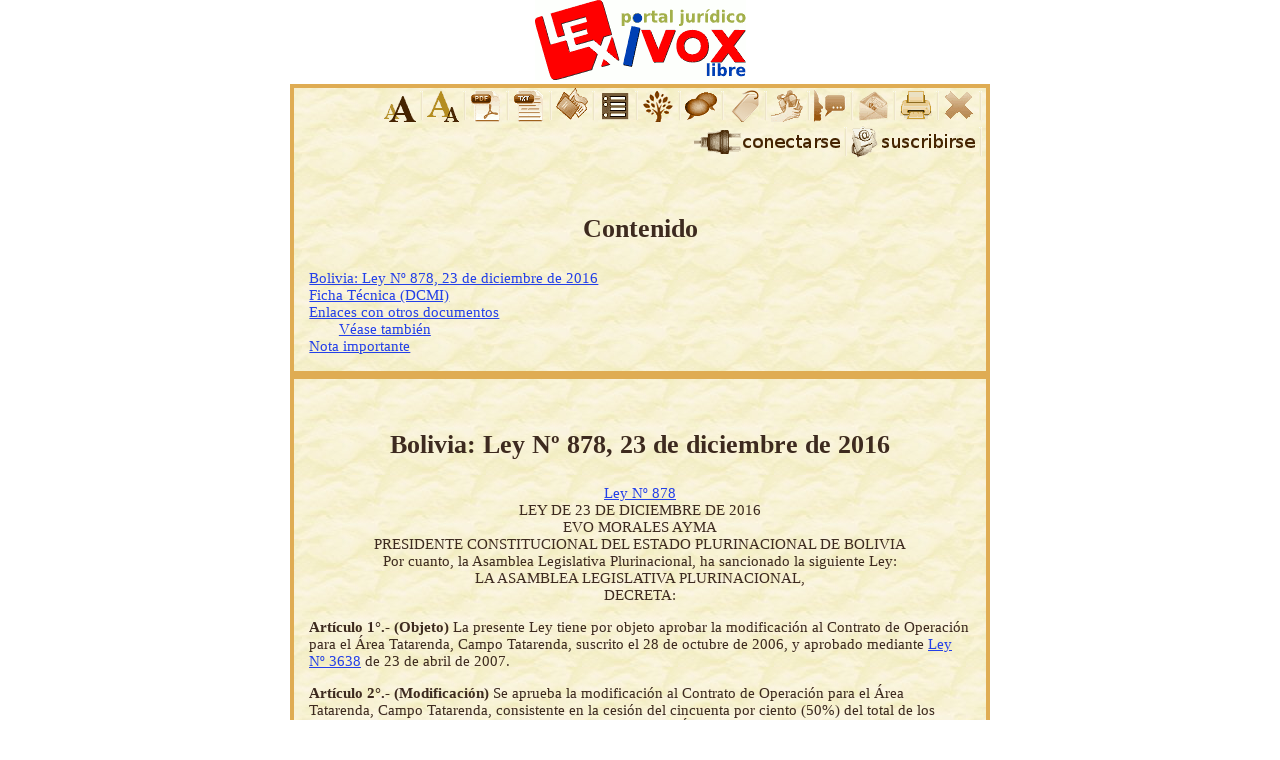

--- FILE ---
content_type: text/html; charset=utf-8
request_url: https://www.lexivox.org/norms/BO-L-N878.xhtml
body_size: 17908
content:
<?xml version="1.0" encoding="utf-8"?>
<!DOCTYPE html PUBLIC "-//W3C//DTD XHTML 1.0 Strict//EN" "http://www.w3.org/TR/xhtml1/DTD/xhtml1-strict.dtd">
<html xmlns="http://www.w3.org/1999/xhtml" xml:lang="es" lang="es"><head><link rel="stylesheet" type="text/css" href="http://www.lexivox.org/styles/online.css"/><meta name="viewport" content="width=device-width, initial-scale=1.0"/><meta http-equiv="Content-Type" content="text/html; charset=utf-8"/><title>Bolivia: Ley Nº 878, 23 de diciembre de 2016</title><meta name="google-site-verification" content="U4TsqPuMdv-8Yv67IbDoDvV8FAtemSUhHlAwngnlw6s"/><meta name="title" content="Bolivia: Ley Nº 878, 23 de diciembre de 2016"/><meta name="description" content="Aprueba la modificación al Contrato de Operación para el Área Tatarenda, Campo Tatarenda, suscrito el 28 de octubre de 2006, y aprobado mediante Ley N° 3638 de 23 de abril de 2007."/><meta name="keywords" content="Gaceta 922NEC, Ley, diciembre/2016"/><meta name="xslt" content="1"/><meta name="author" content="DeveNet S.R.L./LexiVox"/><meta name="dcmi_identifier" content="BO-L-N878"/><meta http-equiv="Content-Language" content="es"/><link rel="icon" type="image/ico" href="http://www.lexivox.org/favicon.ico"/><style type="text/css">body{font-family:serif;font-size:.96em;background-color:#fff;color:#3d2a1f;padding:0;margin:0}div.margen{max-width:700px;margin:auto}a{color:#2440e8;font-weight:normal}.online{display:none}div.fondo{margin:0;border:4px solid #dfac53;background-image:url([data-uri])}div.norma{margin:1em}div.norma img{display:block;text-align:center;max-width:100%}img{border:0}div.cierre{margin:2em;padding-top:12pt;text-align:justify}h1,h2,h3,h4,h5,h6,h7{font-family:serif;font-weight:bold;text-align:center;margin-left:10%;margin-right:10%}h1{font-size:1.7em;margin-top:2em;margin-bottom:1em}h2{font-size:1.5em;margin-top:2em}h3{font-size:1.4em;margin-top:1.5em}h4{font-size:1.3em;margin-top:1em}h5{font-size:1.2em;margin-top:1em}h6{font-size:1.1em;margin-top:1em}h7{font-size:1em;margin-top:1em}big{text-align:center}.strong{font-weight:bold}.border1{border:1px solid #000;overflow:hidden}hr{border-color:#c2b383 #000 #000;border-width:4px 1px 1px 0}blockquote{font-style:italic}table{padding:.2em 0;border-collapse:separate;border-spacing:.5em .2em;text-align:center;margin:1em auto;border:1px solid #080;border-width:2px 0;width:100%}th{border-bottom:1px solid #000;text-align:center;font-size:.8em;font-family:sans-serif;font-weight:bold;color:#000}td{font-size:.8em;font-family:sans-serif;background-color:#f6f4d7;text-align:left;border:1px solid #ccc;border-color:#ffc #ddd #ddd #fff}td.numeric{text-align:right;white-space:nowrap}.toc h1,.toc h2,.toc h3,.toc h4,.toc h5,.toc h6,.toc h7{font-size:.96em;margin:0;text-align:left}.toc h1{margin-left:0}.toc h2{margin-left:2em}.toc h3{margin-left:4em}.toc h4{margin-left:6em}.toc h5{margin-left:8em}.toc h6{margin-left:10em}.toc h7{margin-left:12em}ol.n{list-style-type:decimal}ol.a{list-style-type:lower-alpha}ol.i{list-style-type:lower-roman}ol.A{list-style-type:upper-alpha}ol.I{list-style-type:upper-roman}p.logo{margin:0;text-align:center}p.logo img{display:inline}div.actions{font-family:sans-serif;font-size:.75em;background-color:#fdfdf2;color:#1a1a1a;border:1px solid #c5c5c5;margin:1em 1em 1em 270px;padding:.4em}.actions p{margin:0}p.icons{text-align:right;margin:0}p.icons img{display:inline}.close-action{position:absolute;right:0}hr.PAGE-BREAK{border:0;border-top:1px solid #ccc}p.disclaimer{color:#7c5138;font-size:.8em;margin:0 2em 0 4em}.opciones{text-align:right}.opciones{text-align:right}.opciones img{border:1px solid #eee;display:inline}p.text-icons{text-align:right;margin:0}p.text-icons img{display:inline}p.text-icons a{text-decoration:none}p.text-icons a:hover img{background-color:#f1daaf}p.text-icons a.tooltip i{display:none;padding:.5em;margin-left:16px;margin-top:32px;width:130px;font-family:sans;font-size:10pt;border:1px solid #ccc;background-color:#400;color:#fff;font-style:normal;text-align:center}a.js{display:none}p.text-icons a.tooltip:hover i{display:inline;position:absolute}#normTxtId{font-size:15px}div.center{text-align:center}@media print{.NOPRINT{display:none}#normTxtId{font-size:10pt;text-align:justify}}</style><script type="text/javascript">//<![CDATA[
var _gaq=_gaq||[];_gaq.push(['_setAccount','UA-20118280-1']);_gaq.push(['_trackPageview']);(function(){var ga=document.createElement('script');ga.type='text/javascript';ga.async=true;ga.src=('https:'==document.location.protocol?'https://ssl':'http://www')+'.google-analytics.com/ga.js';var s=document.getElementsByTagName('script')[0];s.parentNode.insertBefore(ga,s);})();window.onload=init;var SITE_BASE="https://www.lexivox.org/";var normFontSize=15;if(typeof lextop=='undefined')var lextop=Object();if(typeof document.getElementsByClassName=='undefined')document.getElementsByClassName=function(cl){var retnode=[];var myclass=new RegExp('\\b'+cl+'\\b');var elem=this.getElementsByTagName('*');for(var i=0;i<elem.length;i++){var classes=elem[i].className;if(myclass.test(classes))retnode.push(elem[i]);}return retnode;};var sessionId=getSessionJS();var session=sessionId!="";function init(){allIcons=document.getElementsByClassName('js');for(var i=0;i<allIcons.length;i++)allIcons[i].style.display='inline';if(session)document.getElementById('unconnect').style.display='none';}function verNorma(id,type,verifySession){if(verifySession&&!session){alert("Para ver la norma en este formato debe estar suscrito a la comunidad de Lexivox. La suscripción es gratuita.");return;}var left=window.screenX+18;var top=window.screenY+18;var windowName="lextop.w"+id.replace(/[/_-]+/g,"");if(type==null)type="xhtml";eval("var noexist = "+windowName+" == undefined || "+windowName+".closed;");if(noexist||type!="xhtml"){filename=SITE_BASE;if(session)filename+=sessionId+"/";filename+="norms/"+id+"."+type;newWindow=window.open(filename,id,"width=800, height=600, top="+top+", left="+left+", toolbar=0,location=0,directories=0,status=0,"+"menubar=0,scrollbars=1,resizable=1");if(type=="xhtml")eval(windowName+" = newWindow;"+windowName+".lextop = lextop;");}else{if(fromOpener)window.close();eval(windowName+".focus();");}return false;}function getSessionJS(){var uriObj=window.location;var reg=new RegExp("/([0-9A-Za-z]{32})/");var m=reg.exec(uriObj.pathname);if(m)return m[1];return"";}function gotoJs(fileName,id,verifySession){sesid=sessionId;if(session)sesid+="/";else if(verifySession){alert("Para realizar esta acción debe estar suscrito a la comunidad de Lexivox. La suscripción es gratuita.");return false;}var newId=id.replace(/[/_-]+/g,"");uri=SITE_BASE+sesid+fileName;var left=window.screenX+48;var top=window.screenY+48;window.open(uri,"","width=600, height=600, top="+top+", left="+left+", toolbar=0,location=0,directories=0,status=0,menubar=0,scrollbars=1,resizable=1");return false;}function increaseSize(){normFontSize++;document.getElementById('normTxtId').style.fontSize=normFontSize+'px';return false;}function decreaseSize(){normFontSize--;document.getElementById('normTxtId').style.fontSize=normFontSize+'px';return false;}function jump(uri){if(uri==null)uri=window.location.href;window.location=SITE_BASE+"connect.php?uri="+uri;}
//]]></script></head><body><div class="margen"><div class="center"><p class="logo"><a href="http://www.lexivox.org" name="top" id="top"><img src="[data-uri]" longdesc="https://www.lexivox.org/images/lexivox.png" alt="Lexivox, portal jurídico libre"/></a></p></div><div><div class="fondo"><div class="NOPRINT"><p class="text-icons"><a class="tooltip js" href="#normText" onclick="increaseSize()"><i>Aumentar el tamaño del texto</i><img src="[data-uri]" longdesc="https://www.lexivox.org//images/icons2012/enlarge.gif" alt=""/><img src="[data-uri]" longdesc="https://www.lexivox.org//images/icons2012/spc.gif" alt=""/></a><a class="tooltip js" href="#normText" onclick="decreaseSize()"><i>Reducir el tamaño del texto</i><img src="[data-uri]" longdesc="https://www.lexivox.org//images/icons2012/reduce.gif" alt=""/><img src="[data-uri]" longdesc="https://www.lexivox.org//images/icons2012/spc.gif" alt=""/></a><a class="tooltip js online" href="#" onclick="return verNorma( 'BO-L-N878', 'pdf', false );"><i>Ver el documento PDF</i><img src="[data-uri]" longdesc="https://www.lexivox.org//images/icons2012/pdf.gif" alt=""/><img src="[data-uri]" longdesc="https://www.lexivox.org//images/icons2012/spc.gif" alt=""/></a><a class="tooltip js online" href="#" onclick="return verNorma( 'BO-L-N878', 'txt', false );"><i>Ver el documento sin formato</i><img src="[data-uri]" longdesc="https://www.lexivox.org//images/icons2012/text.gif" alt=""/><img src="[data-uri]" longdesc="https://www.lexivox.org//images/icons2012/spc.gif" alt=""/></a><a class="tooltip" href="#dcmi"><i>Ficha Técnica</i><img src="[data-uri]" longdesc="https://www.lexivox.org//images/icons2012/dcmi.gif" alt=""/><img src="[data-uri]" longdesc="https://www.lexivox.org//images/icons2012/spc.gif" alt=""/></a><a class="tooltip" href="#toc"><i>Contenido</i><img src="[data-uri]" longdesc="https://www.lexivox.org//images/icons2012/toc.gif" alt=""/><img src="[data-uri]" longdesc="https://www.lexivox.org//images/icons2012/spc.gif" alt=""/></a><a class="tooltip" href="#references"><i>Enlaces con otros documentos</i><img src="[data-uri]" longdesc="https://www.lexivox.org//images/icons2012/link.gif" alt=""/><img src="[data-uri]" longdesc="https://www.lexivox.org//images/icons2012/spc.gif" alt=""/></a><a class="tooltip js online" href="#" onclick="return gotoJs( 'packages/lexml/comentar_norma.php?dcmi_identifier=BO-L-N878', 'BO-L-N878', true );"><i>Comentar el contenido</i><img src="[data-uri]" longdesc="https://www.lexivox.org//images/icons2012/comment.gif" alt=""/><img src="[data-uri]" longdesc="https://www.lexivox.org//images/icons2012/spc.gif" alt=""/></a><a class="tooltip js online" href="#" onclick="return gotoJs( 'packages/lexml/mostrar_etiquetas.php?dcmi_identifier=BO-L-N878#comment_form', 'BO-L-N878', true );"><i>Etiquetar o categorizar la norma</i><img src="[data-uri]" longdesc="https://www.lexivox.org//images/icons2012/tag.gif" alt=""/><img src="[data-uri]" longdesc="https://www.lexivox.org//images/icons2012/spc.gif" alt=""/></a><a class="tooltip js online" href="#" onclick="return gotoJs( 'packages/lexml/mostrar_redes_sociales.php?dcmi_identifier=BO-L-N878&amp;presentation=lexivoxBO-L-N878', 'BO-L-N878', false );"><i>Compartir la norma en las redes sociales</i><img src="[data-uri]" longdesc="https://www.lexivox.org//images/icons2012/share.gif" alt=""/><img src="[data-uri]" longdesc="https://www.lexivox.org//images/icons2012/spc.gif" alt=""/></a><a class="tooltip js online" href="#" onclick="return gotoJs( 'packages/lexml/sugerir_norma.php?dcmi_identifier=BO-L-N878', 'BO-L-N878', false );"><i>Sugerir mejoras en el documento</i><img src="[data-uri]" longdesc="https://www.lexivox.org//images/icons2012/suggest.gif" alt=""/><img src="[data-uri]" longdesc="https://www.lexivox.org//images/icons2012/spc.gif" alt=""/></a><a class="tooltip js online" href="#" onclick="return gotoJs( 'packages/lexml/enviar_norma.php?dcmi_identifier=BO-L-N878', 'BO-L-N878', false );"><i>Enviar esta norma por correo electrónico</i><img src="[data-uri]" longdesc="https://www.lexivox.org//images/icons2012/send.gif" alt=""/><img src="[data-uri]" longdesc="https://www.lexivox.org//images/icons2012/spc.gif" alt=""/></a><a class="tooltip js" href="#" onclick="if ( window.print ) window.print();return false;"><i>Imprimir la norma</i><img src="[data-uri]" longdesc="https://www.lexivox.org//images/icons2012/print.gif" alt=""/><img src="[data-uri]" longdesc="https://www.lexivox.org//images/icons2012/spc.gif" alt=""/></a><a class="tooltip js" href="#" onclick="window.close(); return false;"><i>Cerrar la ventana</i><img src="[data-uri]" longdesc="https://www.lexivox.org//images/icons2012/close.gif" alt=""/><img src="[data-uri]" longdesc="https://www.lexivox.org//images/icons2012/spc.gif" alt=""/></a></p><p id="unconnect" class="text-icons"><a class="tooltip js" href="#" onclick="jump();"><i>Conectarse al sistema</i><img src="[data-uri]" longdesc="https://www.lexivox.org//images/icons2012/connect.gif" alt=""/><img src="[data-uri]" longdesc="https://www.lexivox.org//images/icons2012/spc.gif" alt=""/></a><a class="tooltip js" href="https://www.lexivox.org/suscripcion.html" onclick="subscribe();" target="_blank"><i>Suscribirse a LexiVox</i><img src="[data-uri]" longdesc="https://www.lexivox.org//images/icons2012/subscribe.gif" alt=""/><img src="[data-uri]" longdesc="https://www.lexivox.org//images/icons2012/spc.gif" alt=""/></a></p></div><div class="norma"><h1><a name="toc" id="toc"> </a>Contenido</h1><div class="toc"><h1><a href="#norm">Bolivia: Ley Nº 878, 23 de diciembre de 2016</a></h1>
<h1><a href="#dcmi">Ficha Técnica (DCMI)</a></h1><h1><a href="#references">Enlaces con otros documentos</a></h1><h2><a href="#idm44">Véase también</a></h2><h1><a href="#disclaimer">Nota importante</a></h1></div></div></div></div><div class="fondo"><div class="norma" id="normTxtId"><div class="center"><h1><a name="norm" id="norm"></a>Bolivia: Ley Nº 878, 23 de diciembre de 2016</h1><a href="https://www.lexivox.org//norms/BO-L-N878.html" onclick="verNorma( 'BO-L-N878' ); return false;">Ley Nº 878</a><br/>LEY DE 23 DE DICIEMBRE DE 2016
<br/>EVO MORALES AYMA
<br/>PRESIDENTE CONSTITUCIONAL DEL ESTADO PLURINACIONAL DE BOLIVIA
<br/>Por cuanto, la Asamblea Legislativa Plurinacional, ha sancionado la siguiente Ley:
<br/>LA ASAMBLEA LEGISLATIVA PLURINACIONAL,
<br/>DECRETA:
</div>
<p><strong>Artículo 1°.- (Objeto) </strong>La presente Ley tiene por objeto aprobar la modificación al Contrato de Operación para el Área Tatarenda, Campo Tatarenda, suscrito el 28 de octubre de 2006, y aprobado mediante <a href="https://www.lexivox.org//norms/BO-L-3638.html" onclick="verNorma( 'BO-L-3638' ); return false;">Ley Nº 3638</a> de 23 de abril de 2007.</p>
<p><strong>Artículo 2°.- (Modificación) </strong>Se aprueba la modificación al Contrato de Operación para el Área Tatarenda, Campo Tatarenda, consistente en la cesión del cincuenta por ciento (50%) del total de los derechos y obligaciones del Contrato de Operación para el Área Tatarenda, Campo Tatarenda, equivalente a la totalidad de la participación de la COMPAÑÍA PETROLERA ORCA S.A. dentro del Contrato de Operación, a favor de la empresa MATPETROL S.A., efectuada mediante Contrato de Cesión de 19 de mayo de 2016, suscrito entre YACIMIENTOS PETROLÍFEROS FISCALES BOLIVIANOS, COMPAÑÍA PETROLERA ORCA S.A. y MATPETROL S.A.</p>
<hr/><div class="cierre">
Remítase al Órgano Ejecutivo para fines constitucionales.
<br/>Es dada en la Sala de Sesiones de la Asamblea Legislativa Plurinacional, a los veintiún días del mes de diciembre del año dos mil dieciséis.
<br/>Fdo. José Alberto Gonzales Samaniego, Lilly Gabriela Montaño Viaña, Eliana Mercier Herrera, Noemí Natividad Díaz Taborga, Mario Mita Daza, Ana Vidal Velasco.
<br/>Por tanto, la promulgo para que se tenga y cumpla como Ley del Estado Plurinacional de Bolivia.
<br/>Palacio de Gobierno de la ciudad de La Paz, a los veintitrés días del mes de diciembre del año dos mil dieciséis.
<br/>FDO. EVO MORALES AYMA, Juan Ramón Quintana Taborga, Luis Alberto Sánchez Fernández.
</div></div></div><hr class="PAGE-BREAK"/><div class="fondo"><div class="norma"><div class="NOPRINT"><a style="float:right;" href="#top" title="Ir al principio"><img src="[data-uri]" longdesc="https://www.lexivox.org//images/icons2012/gotop.gif"/></a></div><h1><a name="dcmi" id="dcmi"></a>Ficha Técnica (<abbr title="Dublin Core Metadata Iniciative">DCMI</abbr>)</h1><table class="border1"><tr><th>Norma</th><td colspan="5">Bolivia: Ley Nº 878, 23 de diciembre de 2016</td></tr><tr><th>Fecha</th><td>2023-03-05</td><th>Formato</th><td>Text</td><th>Tipo</th><td>L</td></tr><tr><th>Dominio</th><td>Bolivia</td><th>Derechos</th><td>GFDL</td><th>Idioma</th><td>es</td></tr><tr><th>Sumario</th><td colspan="5">Aprueba la modificación al Contrato de Operación para el Área Tatarenda, Campo Tatarenda, suscrito el 28 de octubre de 2006, y aprobado mediante Ley N° 3638 de 23 de abril de 2007.</td></tr><tr><th>Keywords</th><td colspan="5">Gaceta 922NEC, Ley, diciembre/2016</td></tr><tr><th>Origen</th><td colspan="5">http://gacetaoficialdebolivia.gob.bo/normas/descargar/154309</td></tr><tr><th>Referencias</th><td colspan="5">Gaceta Oficial de Bolivia 922NEC, 201910b.lexml</td></tr><tr><th>Creador</th><td colspan="5">Fdo. José Alberto Gonzales Samaniego, Lilly Gabriela Montaño Viaña, Eliana Mercier Herrera, Noemí Natividad Díaz Taborga, Mario Mita Daza, Ana Vidal Velasco.
FDO. EVO MORALES AYMA, Juan Ramón Quintana Taborga, Luis Alberto Sánchez Fernández.</td></tr><tr><th>Contribuidor</th><td colspan="5">DeveNet.net</td></tr><tr><th>Publicador</th><td colspan="5">DeveNet.net</td></tr></table></div></div><hr class="PAGE-BREAK"/><div class="fondo"><div class="norma"><div class="NOPRINT"><a style="float:right;" href="#top" title="Ir al principio"><img src="[data-uri]" longdesc="https://www.lexivox.org//images/icons2012/gotop.gif"/></a></div><h1><a name="references" id="references"></a>Enlaces con otros documentos</h1><h2><a name="idm44" id="idm44"></a>Véase también</h2><dl>
<dt>[BO-L-3638] <a href="https://www.lexivox.org/norms/BO-L-3638.html" onclick="verNorma('BO-L-3638');return false;"><em>Bolivia: Ley Nº 3638, 23 de abril de 2007</em></a></dt><dd>Aprueba el Contrato de Operación suscrito en fecha 28 de octubre de 2006, por Yacimientos Petrolíferos Fiscales Bolivianos (YPFB) con MATPETROL S.A. y Compañía Petrolera Orca S.A. correspondiente al Área Tatarenda, Campo Tatarenda, ubicada en el Departamento de Santa Cruz</dd>
<dt>[BO-L-N878] <a href="https://www.lexivox.org/norms/BO-L-N878.html" onclick="verNorma('BO-L-N878');return false;"><em>Bolivia: Ley Nº 878, 23 de diciembre de 2016</em></a></dt><dd>Aprueba la modificación al Contrato de Operación para el Área Tatarenda, Campo Tatarenda, suscrito el 28 de octubre de 2006, y aprobado mediante Ley N° 3638 de 23 de abril de 2007.</dd>
</dl></div></div><hr class="PAGE-BREAK"/><div class="fondo"><div class="norma"><div class="NOPRINT"><a style="float:right;" href="#top" title="Ir al principio"><img src="[data-uri]" longdesc="https://www.lexivox.org//images/icons2012/gotop.gif"/></a></div><h1><a name="disclaimer" id="disclaimer"></a>Nota importante</h1><p>Lexivox ofrece esta publicación de normas
como una ayuda para facilitar su identificación en la búsqueda
conceptual vía WEB.</p><p>El presente documento, de ninguna manera
puede ser utilizado como una referencia legal, ya que dicha
atribución corresponde a la <strong>Gaceta
Oficial de Bolivia</strong>.</p><p>Lexivox procura mantener el texto original
de la norma; sin embargo, si encuentra modificaciones o
alteraciones con respecto al texto original, sírvase
comunicarnos para corregirlas y lograr una mayor perfección en
nuestras publicaciones.</p><p>Toda sugerencia para mejorar el contenido
de la norma, en cuanto a fidelidad con el original, etiquetas,
metainformación, gráficos o prestaciones del sistema, estamos
interesados en conocerla e implementarla.</p><p>La progresiva mejora en la calidad de
Lexivox, es un asunto de la comunidad. Los resultados, son de
uso y beneficio de la comunidad.</p><p><a href="http://www.lexivox.org" title="LexiVox, Portal jurídico de información libre">
LexiVox
</a>
es un <em>Sistema Web de Información</em>
desarrollado utilizando herramientas y aplicaciones de
<strong>software libre</strong>, por
<a href="http://www.devenet.net" title="Devenet, Software para la Internet&quot;">
Devenet SRL
</a>
en el Estado Plurinacional de Bolivia.
</p></div></div></div></body></html>
